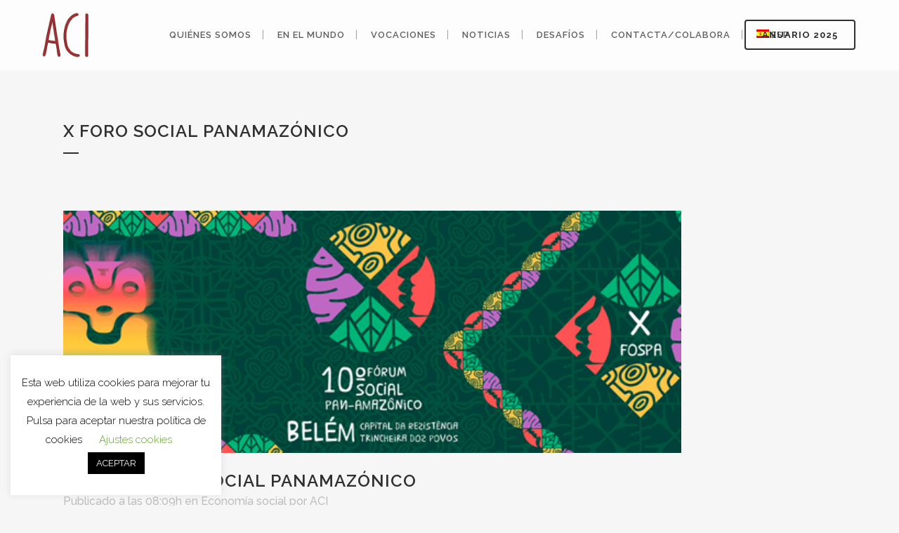

--- FILE ---
content_type: text/css
request_url: https://www.congregacion-aci.org/wp-content/plugins/worldcontinentshtmlmap/static/css/map.css?ver=6.9
body_size: 880
content:
.fm-map-container svg {
	z-index: 1;
	-webkit-user-select: none; /* webkit (safari, chrome) browsers */
	-moz-user-select: none; /* mozilla browsers */
	-khtml-user-select: none; /* webkit (konqueror) browsers */
	-ms-user-select: none; /* IE10+ */
}
.fm-tooltip {
	display: none;
	position: absolute;
	z-index: 3;
	min-width: 200px;
}
.fm-tooltip-image {
	white-space: nowrap;
}
.fm-tooltip-image img {
	max-width: none;
}
.fm-tooltip-comment {
	font-size: 11px;
	font-family: arial;
	color: #000000;
}
.fm-tooltip-comment p {
	margin-top: 0px !important;
}
.fm-tooltip-frame {
	background-color: #fff;
	border: 2px solid #bbb;
	border-radius: 10px;
	padding: 5px;
	opacity: .99;
	max-width: 350px;
	min-width: 200px;
	border-collapse: separate;	
	margin-bottom: 0 !important;
	line-height: 1.4;
	vertical-align: top;
	table-layout: auto;
}

.fm-tooltip-frame td {
	background-color:inherit;
	border: none;
	padding: 5px;
	vertical-align: top;
	margin: 0;
}
.fm-tooltip-name {
/* 	color: #000; */
	text-shadow: -1px 0 white, 0 1px white, 1px 0 white, 0 -1px white;
/* 	font-size: 14px; */
	font-weight:bold;
	padding: 5px;
	font-family: arial;
	line-height: 1;
}
.fm-tooltip-x {
	color: #444;
	font: 12px/100% arial, sans-serif;
	position: relative;
	text-decoration: none;
	text-shadow: 0 1px 0 #fff;
	z-index: 5;
	visibility: hidden;
	cursor: pointer;
	margin: -5px -5px 5px 5px;
	border-bottom: none !important;
	float: right;
}
.fm-tooltip-x img {
	width: 12px !important;
	padding:0 !important;
	margin:0 !important;
	border:0 !important; 
}
.fm-tooltip-x.fm-frozen-x {
	visibility: visible;
}
.fm-tooltip-x.fm-mobile-x {
	visibility: visible;
}

.fm-scale {
	float: left;
	position: absolute;
	left: 0px;
	bottom: 0px;
	z-index: 2;
	margin: 10px;
	-webkit-user-select: none; /* webkit (safari, chrome) browsers */
	-moz-user-select: none; /* mozilla browsers */
	-khtml-user-select: none; /* webkit (konqueror) browsers */
	-ms-user-select: none; /* IE10+ */
}
.fm-scale div {
	float: left;
}
.fm-scale a {
	display: block;
	float: left;
	font-size: 31px;
	font-weight: bold;
	line-height: 38px;
	text-align: center;
	cursor: pointer;
	color: #333 !important;
	width: 41px;
	height: 37px;
	padding-top: 1px;
	border: 1px solid #e8e8e8 !important;
	border-bottom: 1px solid #bbb !important;
	text-decoration: none !important;
	margin-right: 3px;
	border-radius: 2px;
	background: #fff;
}
.fm-scale a:hover {
	color: #186ba3 !important;
}
.fm-scale a.fm-inactive {
	cursor: default;
	color: #cdcdcd !important;
}
.fm-scale-display {
	clear: both;
	position: relative;
	left: 0px;
	z-index: 10;
	width: 100%;
	height: 1px;
	bottom: 0px;
	margin-bottom: 5px;
	background-color: #e8e8e8;
}
.fm-scale-display div {
	background-color: #237cbd;
	height: 1px;
	-webkit-transition: width ease-in-out .2s;
	transition: width ease-in-out .2s;
}

.fm-scale-buttons {
	clear: both;
}

.fm-no-events {
	pointer-events: none;
}

.worldcontinentsHtml5Mapright {
	margin:auto;
}
.worldcontinentsHtml5Mapright .worldcontinentsHtml5MapContainer {
	position: relative;
	float: left;
}
.worldcontinentsHtml5Mapbottom {
	margin:auto;
}
.worldcontinentsHtml5Mapbottom .worldcontinentsHtml5MapContainer {
	position: relative;
}
.worldcontinentsHtml5Mapright .worldcontinentsHtml5MapStateInfo, .worldcontinentsHtml5Mapright .worldcontinentsHtml5MapStateInfo {
	float: left;
	left: 20px;
	margin-right: 20px;
	position: relative;
}
.worldcontinentsHtml5Mapbottom .worldcontinentsHtml5MapStateInfo, .worldcontinentsHtml5Mapbottom .worldcontinentsHtml5MapStateInfo {

}

.worldcontinentsHtml5Mapright.htmlMapResponsive .worldcontinentsHtml5MapContainer {
	position: relative;
	float: none;
	width: auto;
}
.worldcontinentsHtml5Mapright .worldcontinentsHtml5MapStateInfo, .worldcontinentsHtml5Mapright .worldcontinentsHtml5MapStateInfo {
	float: none;
	left: auto;
	margin-right: 20px;
	position: relative;
}
@media (min-width: 768px){
.worldcontinentsHtml5Mapright.htmlMapResponsive .worldcontinentsHtml5MapContainer {
	position: relative;
	float: left;
	width: 60%
}

.worldcontinentsHtml5Mapright.htmlMapResponsive .worldcontinentsHtml5MapStateInfo, .worldcontinentsHtml5Mapright.htmlMapResponsive .worldcontinentsHtml5MapStateInfo {
	float: left;
	margin: 2%;
	position: relative;
	width: 36%;
	left: auto;
}
}

.worldcontinentsHtml5Map-areas-list {
	display: none;
	float: left;
	overflow: auto;
}

.worldcontinentsHtml5Map-areas-list .worldcontinentsHtml5Map-areas-item {
	margin-bottom: 2px;
}

.worldcontinentsHtml5Map-areas-list a {
	font-size: 16px;
	text-decoration: none;
	word-wrap: break-word;
}

.worldcontinentsHtml5MapSelector.mobile-only {
	display: none;
}

.worldcontinentsHtml5MapSelector select {
	max-width: 90%;
}

@media (max-width: 768px) {
	.fm-mobile-fixed .fm-tooltip-frame {
		max-width: 100%;
		width: 100%;
	}
	.fm-mobile-fixed .fm-tooltip-comment {
		width: 100%;
	}
	.fm-scale a { 
		width: 31px;
		height: 27px;
		font-size: 21px;
		line-height: 28px;
	}
}

@media only screen and (max-width: 480px) {

	.worldcontinentsHtml5Map-areas-list {
		display: none !important;
	}
	
	.worldcontinentsHtml5MapSelector.mobile-only {
		display: block;
	}

}


